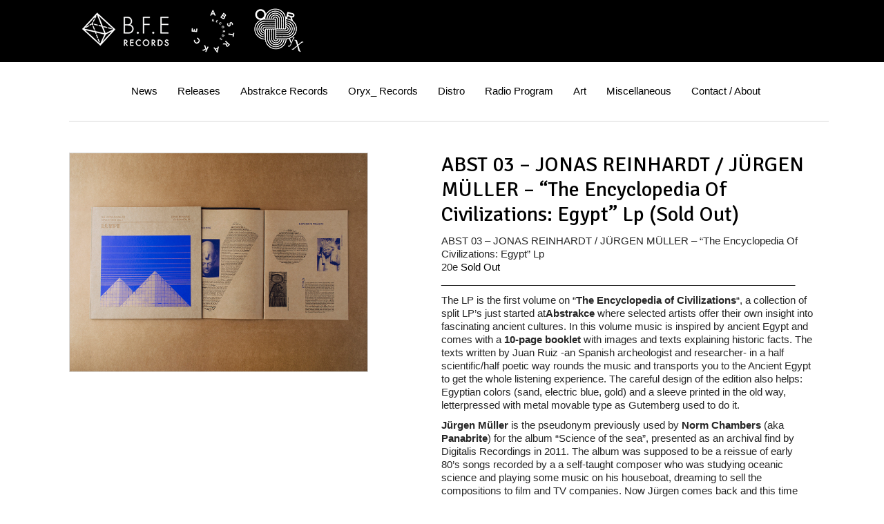

--- FILE ---
content_type: text/html; charset=UTF-8
request_url: http://bferecords.com/abst-03-jonas-reinhardt-jurgen-muller-the-encyclopedia-of-civilizations-egypt-lp/
body_size: 23528
content:
<!DOCTYPE html>
<html lang="es">
	<head>
		<link href='http://fonts.googleapis.com/css?family=Signika+Negative:400,300,600,700' rel='stylesheet' type='text/css'>
		<meta http-equiv="Content-Type" content="text/html; charset=UTF-8" />
		<title>ABST 03 &#8211; JONAS REINHARDT / JÜRGEN MÜLLER &#8211; &#8220;The Encyclopedia Of Civilizations: Egypt&#8221; Lp (Sold Out) | B.F.E Records</title>
		<meta http-equiv="Content-language" content="es" />
		<link rel="profile" href="http://gmpg.org/xfn/11" />
		<link rel="shortcut icon" href="http://bferecords.com/wp-content/themes/sight/images/favico.ico" type="image/x-icon" />
		<link rel='dns-prefetch' href='//fonts.googleapis.com' />
<link rel='dns-prefetch' href='//s.w.org' />
<link rel="alternate" type="application/rss+xml" title="B.F.E Records &raquo; Feed" href="http://bferecords.com/feed/"/>
		<script type="text/javascript">
			window._wpemojiSettings = {"baseUrl":"https:\/\/s.w.org\/images\/core\/emoji\/11.2.0\/72x72\/","ext":".png","svgUrl":"https:\/\/s.w.org\/images\/core\/emoji\/11.2.0\/svg\/","svgExt":".svg","source":{"concatemoji":"http:\/\/bferecords.com\/wp-includes\/js\/wp-emoji-release.min.js?ver=5.1.19"}};
			!function(e,a,t){var n,r,o,i=a.createElement("canvas"),p=i.getContext&&i.getContext("2d");function s(e,t){var a=String.fromCharCode;p.clearRect(0,0,i.width,i.height),p.fillText(a.apply(this,e),0,0);e=i.toDataURL();return p.clearRect(0,0,i.width,i.height),p.fillText(a.apply(this,t),0,0),e===i.toDataURL()}function c(e){var t=a.createElement("script");t.src=e,t.defer=t.type="text/javascript",a.getElementsByTagName("head")[0].appendChild(t)}for(o=Array("flag","emoji"),t.supports={everything:!0,everythingExceptFlag:!0},r=0;r<o.length;r++)t.supports[o[r]]=function(e){if(!p||!p.fillText)return!1;switch(p.textBaseline="top",p.font="600 32px Arial",e){case"flag":return s([55356,56826,55356,56819],[55356,56826,8203,55356,56819])?!1:!s([55356,57332,56128,56423,56128,56418,56128,56421,56128,56430,56128,56423,56128,56447],[55356,57332,8203,56128,56423,8203,56128,56418,8203,56128,56421,8203,56128,56430,8203,56128,56423,8203,56128,56447]);case"emoji":return!s([55358,56760,9792,65039],[55358,56760,8203,9792,65039])}return!1}(o[r]),t.supports.everything=t.supports.everything&&t.supports[o[r]],"flag"!==o[r]&&(t.supports.everythingExceptFlag=t.supports.everythingExceptFlag&&t.supports[o[r]]);t.supports.everythingExceptFlag=t.supports.everythingExceptFlag&&!t.supports.flag,t.DOMReady=!1,t.readyCallback=function(){t.DOMReady=!0},t.supports.everything||(n=function(){t.readyCallback()},a.addEventListener?(a.addEventListener("DOMContentLoaded",n,!1),e.addEventListener("load",n,!1)):(e.attachEvent("onload",n),a.attachEvent("onreadystatechange",function(){"complete"===a.readyState&&t.readyCallback()})),(n=t.source||{}).concatemoji?c(n.concatemoji):n.wpemoji&&n.twemoji&&(c(n.twemoji),c(n.wpemoji)))}(window,document,window._wpemojiSettings);
		</script>
		<style type="text/css">
img.wp-smiley,
img.emoji {
	display: inline !important;
	border: none !important;
	box-shadow: none !important;
	height: 1em !important;
	width: 1em !important;
	margin: 0 .07em !important;
	vertical-align: -0.1em !important;
	background: none !important;
	padding: 0 !important;
}
</style>
	<link rel='stylesheet' id='wp-block-library-css'  href='http://bferecords.com/wp-includes/css/dist/block-library/style.min.css?ver=5.1.19' type='text/css' media='all' />
<link rel='stylesheet' id='googlefonts-css'  href='http://fonts.googleapis.com/css?family=Signika:400,600&subset=latin' type='text/css' media='all' />
<link rel='stylesheet' id='sight-style-css'  href='http://bferecords.com/wp-content/themes/sight/style.css?ver=5.1.19' type='text/css' media='all' />
<!--[if IE]>
<link rel='stylesheet' id='sight-ie-css'  href='http://bferecords.com/wp-content/themes/sight/ie.css?ver=20131217' type='text/css' media='all' />
<![endif]-->
<script type='text/javascript' src='http://bferecords.com/wp-includes/js/jquery/jquery.js?ver=1.12.4'></script>
<script type='text/javascript' src='http://bferecords.com/wp-includes/js/jquery/jquery-migrate.min.js?ver=1.4.1'></script>
<script type='text/javascript' src='http://bferecords.com/wp-content/themes/sight/js/jquery.cycle.all.min.js?ver=20131219'></script>
<script type='text/javascript' src='http://bferecords.com/wp-content/themes/sight/js/jquery.cookie.js?ver=20131219'></script>
<link rel='https://api.w.org/' href='http://bferecords.com/wp-json/' />
<link rel="EditURI" type="application/rsd+xml" title="RSD" href="http://bferecords.com/xmlrpc.php?rsd" />
<link rel="wlwmanifest" type="application/wlwmanifest+xml" href="http://bferecords.com/wp-includes/wlwmanifest.xml" /> 
<link rel='prev' title='B.F.E.40 &#8211; GLORIOUS DIN &#8220;Leading Stolen Horses&#8221; Lp (Sold Out)' href='http://bferecords.com/b-f-e-40-glorious-din-leading-stolen-horses-lp-pre-order/' />
<link rel='next' title='Abst 03 &#8211; JONAS REINHARDT / JÜRGEN MÜLLER &#8211; &#8220;The Encyclopedia Of Civilizations: Egypt&#8221; Lp OUT NOW!' href='http://bferecords.com/abst-03-jonas-reinhardt-jurgen-muller-the-encyclopedia-of-civilizations-egypt-lp-out-now/' />
<meta name="generator" content="WordPress 5.1.19" />
<link rel="canonical" href="http://bferecords.com/abst-03-jonas-reinhardt-jurgen-muller-the-encyclopedia-of-civilizations-egypt-lp/" />
<link rel='shortlink' href='http://bferecords.com/?p=1401' />
<link rel="alternate" type="application/json+oembed" href="http://bferecords.com/wp-json/oembed/1.0/embed?url=http%3A%2F%2Fbferecords.com%2Fabst-03-jonas-reinhardt-jurgen-muller-the-encyclopedia-of-civilizations-egypt-lp%2F" />
<link rel="alternate" type="text/xml+oembed" href="http://bferecords.com/wp-json/oembed/1.0/embed?url=http%3A%2F%2Fbferecords.com%2Fabst-03-jonas-reinhardt-jurgen-muller-the-encyclopedia-of-civilizations-egypt-lp%2F&#038;format=xml" />
<style type='text/css' media='screen'>
	h1{ font-family:"Signika", arial, sans-serif;}
	h2{ font-family:"Signika", arial, sans-serif;}
</style>
<!-- fonts delivered by Wordpress Google Fonts, a plugin by Adrian3.com -->			</head>
	<body class="post-template-default single single-post postid-1401 single-format-standard"style="background-color: white;">
		<div class="header clear">
			<div class="cabecera">
				<div class="logo">
				<a href="http://bferecords.com"><img src="http://bferecords.com/wp-content/uploads/2022/01/bfe-abstrakce-oryx3.png" alt="B.F.E Records"/></a>
				</div>
				
			</div>
		</div>
			<div class="cabecera">
				<div class="nav"><ul id="dd" class="dd"><li id="menu-item-137" class="menu-item menu-item-type-post_type menu-item-object-page menu-item-137"><a href="http://bferecords.com/news/">News</a></li>
<li id="menu-item-57" class="menu-item menu-item-type-taxonomy menu-item-object-category menu-item-57"><a href="http://bferecords.com/category/releases/">Releases</a></li>
<li id="menu-item-1148" class="menu-item menu-item-type-taxonomy menu-item-object-category current-post-ancestor current-menu-parent current-post-parent menu-item-1148"><a href="http://bferecords.com/category/abstrakce-records/">Abstrakce Records</a></li>
<li id="menu-item-827" class="menu-item menu-item-type-taxonomy menu-item-object-category menu-item-827"><a href="http://bferecords.com/category/cintas-chromo/">Oryx_ Records</a></li>
<li id="menu-item-2545" class="menu-item menu-item-type-post_type menu-item-object-page menu-item-2545"><a href="http://bferecords.com/distro/">Distro</a></li>
<li id="menu-item-2310" class="menu-item menu-item-type-taxonomy menu-item-object-category menu-item-2310"><a href="http://bferecords.com/category/radio-program/">Radio Program</a></li>
<li id="menu-item-1869" class="menu-item menu-item-type-taxonomy menu-item-object-category menu-item-1869"><a href="http://bferecords.com/category/art/">Art</a></li>
<li id="menu-item-987" class="menu-item menu-item-type-taxonomy menu-item-object-category menu-item-987"><a href="http://bferecords.com/category/miscellaneous/">Miscellaneous</a></li>
<li id="menu-item-186" class="menu-item menu-item-type-post_type menu-item-object-page menu-item-186"><a href="http://bferecords.com/contacto/">Contact / About</a></li>
</ul></div>			</div>	

								
		

		<div class="wrapper">
			<!-- Container -->
			<div id="container" class="clear">
				<!-- Content -->
				<div id="content">

			
	

		<div class="entry">
			<div class="single clear post-1401 post type-post status-publish format-standard has-post-thumbnail hentry category-abstrakce-records" id="post_1401">
				
				<div class="izquierda">
				
				<img width="1150" height="844" src="http://bferecords.com/wp-content/uploads/2017/04/1_libreto.jpg" class="attachment- size- wp-post-image" alt="" srcset="http://bferecords.com/wp-content/uploads/2017/04/1_libreto.jpg 1150w, http://bferecords.com/wp-content/uploads/2017/04/1_libreto-300x220.jpg 300w, http://bferecords.com/wp-content/uploads/2017/04/1_libreto-768x564.jpg 768w, http://bferecords.com/wp-content/uploads/2017/04/1_libreto-785x576.jpg 785w" sizes="(max-width: 1150px) 100vw, 1150px" />				</div> 
					
				<div class="post-content">
					<h1>ABST 03 &#8211; JONAS REINHARDT / JÜRGEN MÜLLER &#8211; &#8220;The Encyclopedia Of Civilizations: Egypt&#8221; Lp (Sold Out)</h1>
					<p>ABST 03 &#8211; JONAS REINHARDT / JÜRGEN MÜLLER &#8211; &#8220;The Encyclopedia Of Civilizations: Egypt&#8221; Lp<br />
20e <span style="color: #000000;">Sold Out</span><br />
________________________________________________________________</p>
<p>The LP is the first volume on &#8220;<strong>The Encyclopedia of Civilizations</strong>&#8220;, a collection of split LP&#8217;s just started at<strong>Abstrakce</strong> where selected artists offer their own insight into fascinating ancient cultures. In this volume music is inspired by ancient Egypt and comes with a <strong>10-page booklet </strong>with images and texts explaining historic facts. The texts written by Juan Ruiz -an Spanish archeologist and researcher- in a half scientific/half poetic way rounds the music and transports you to the Ancient Egypt to get the whole listening experience. The careful design of the edition also helps: Egyptian colors (sand, electric blue, gold) and a sleeve printed in the old way, letterpressed with metal movable type as Gutemberg used to do it.</p>
<p><strong>Jürgen Müller</strong> is the pseudonym previously used by <strong>Norm Chambers</strong> (aka <strong>Panabrite</strong>) for the album &#8220;Science of the sea&#8221;, presented as an archival find by Digitalis Recordings in 2011. The album was supposed to be a reissue of early 80&#8217;s songs recorded by a a self-taught composer who was studying oceanic science and playing some music on his houseboat, dreaming to sell the compositions to film and TV companies. Now Jürgen comes back and this time there&#8217;s no romantic misterious story to tell, just some <strong>astonishing modular ambient songs</strong> influenced by <strong>library music, kosmische, minimalism or new age</strong>. Songs that refer to artists such as Mort Garson or contemporaries as M. Geddes Gengras or Jonathan Fitoussi.</p>
<p><strong>Jonas Reinhardt</strong> is a Brooklyn based musician with releases in labels such as Not Not Fun, Kranky, The great pop supplement, Further or VCO records. His side is also influenced by <strong>kosmische</strong> but in a different code, more <strong>trippy</strong> and <strong>psychedelic</strong>. Deeper and darker atmospheres that remind to musicians such as Klaus Schulze, Steve Hauschildt or synthetist Steve Moore. Songs full of synth arpeggios and reverbered sound waves that create <strong>Egyptian dream visions.</strong></p>
<p>&nbsp;</p>
<p><b>&#8220;JONAS RHEINHARDT/JURGEN MULLER <i>The Encyclopedia of Civilizations Vol.1: Egypt</i> LP (Abstrakce Records, Spain, 2017)</b></p>
<p>Although the idea of a split album still perhaps appears slightly awkward, as a means of promoting work by new or relatively obscure artists it can be contended their function is more than justified. This particular release takes matters further by being dedicated to ancient Egypt and selecting two artists to use this as a starting point to their own ideas, complementing a 10pp booklet also included with photos and notes by Spanish archeologist Juan Ruiz. A worthwhile concept whereby one can hopefully expand their knowledge whilst listening.</p>
<p>Given a side each, and both utilising them to proffer four respective pieces, these two electronic artists forge an agreeable union, too. Jonas Reinhardt, the artistic pseudonym of this Brooklyn-based composer whose work has previously found a home on Kranky amongst others, reimagines those worlds once courted by Klaus Schulze. Throughout the course of profuse, undulating shimmers, kosmische gestures, gentle chord sequences and murmuring tones, it’s easy to envisage the documentary on Egyptology this could soundtrack. By contrast, Jurgen Muller, the alias of Seattle’s Norm Chambers of Panabrite, glides into gentler realms afforded by clusters of keys, loops and a sense of space not far removed from certain early 1970s minimalists most of us already know and cherish.</p>
<p>Altogether, a highly accomplished melding of minds compounded further by the type of packaging Independent Project Records made their name with. Quite startling. <b>(Richard Johnson &#8211; Adverse effect magazine)&#8221;</b></p>
<p><strong> </strong></p>
<p><iframe style="border: 0; width: 500px; height: 120px;" src="https://bandcamp.com/EmbeddedPlayer/album=2347863816/size=large/bgcol=333333/linkcol=ffffff/tracklist=false/artwork=small/transparent=true/" width="300" height="150" seamless=""><a href="http://abstrakce.bandcamp.com/album/abst-03-jonas-reinhardt-j-rgen-m-ller-the-encyclopedia-of-civilizations-vol-1-egypt-lp">Abst 03 &#8211; JONAS REINHARDT / JÜRGEN MÜLLER &#8220;The Encyclopedia of Civilizations vol. 1: Egypt&#8221; Lp by Abstrakce Records</a></iframe><a href="https://www.discogs.com/sell/item/467867546" target="_blank">https://www.discogs.com/sell/item/467867546</a></p>
<p><a href="http://bferecords.com/wp-content/uploads/2017/04/1_detalle.jpg"><img class="alignnone size-full wp-image-1407" src="http://bferecords.com/wp-content/uploads/2017/04/1_detalle.jpg" alt="1_detalle" width="1150" height="844" srcset="http://bferecords.com/wp-content/uploads/2017/04/1_detalle.jpg 1150w, http://bferecords.com/wp-content/uploads/2017/04/1_detalle-300x220.jpg 300w, http://bferecords.com/wp-content/uploads/2017/04/1_detalle-768x564.jpg 768w, http://bferecords.com/wp-content/uploads/2017/04/1_detalle-785x576.jpg 785w" sizes="(max-width: 1150px) 100vw, 1150px" /></a> <a href="http://bferecords.com/wp-content/uploads/2017/04/1_libreto.jpg"><img class="alignnone size-full wp-image-1408" src="http://bferecords.com/wp-content/uploads/2017/04/1_libreto.jpg" alt="1_libreto" width="1150" height="844" srcset="http://bferecords.com/wp-content/uploads/2017/04/1_libreto.jpg 1150w, http://bferecords.com/wp-content/uploads/2017/04/1_libreto-300x220.jpg 300w, http://bferecords.com/wp-content/uploads/2017/04/1_libreto-768x564.jpg 768w, http://bferecords.com/wp-content/uploads/2017/04/1_libreto-785x576.jpg 785w" sizes="(max-width: 1150px) 100vw, 1150px" /></a> <a href="http://bferecords.com/wp-content/uploads/2017/04/2_detalle.jpg"><img class="alignnone size-full wp-image-1409" src="http://bferecords.com/wp-content/uploads/2017/04/2_detalle.jpg" alt="2_detalle" width="1150" height="844" srcset="http://bferecords.com/wp-content/uploads/2017/04/2_detalle.jpg 1150w, http://bferecords.com/wp-content/uploads/2017/04/2_detalle-300x220.jpg 300w, http://bferecords.com/wp-content/uploads/2017/04/2_detalle-768x564.jpg 768w, http://bferecords.com/wp-content/uploads/2017/04/2_detalle-785x576.jpg 785w" sizes="(max-width: 1150px) 100vw, 1150px" /></a> <a href="http://bferecords.com/wp-content/uploads/2017/04/4_detalle.jpg"><img class="alignnone size-full wp-image-1410" src="http://bferecords.com/wp-content/uploads/2017/04/4_detalle.jpg" alt="4_detalle" width="1150" height="844" srcset="http://bferecords.com/wp-content/uploads/2017/04/4_detalle.jpg 1150w, http://bferecords.com/wp-content/uploads/2017/04/4_detalle-300x220.jpg 300w, http://bferecords.com/wp-content/uploads/2017/04/4_detalle-768x564.jpg 768w, http://bferecords.com/wp-content/uploads/2017/04/4_detalle-785x576.jpg 785w" sizes="(max-width: 1150px) 100vw, 1150px" /></a> <a href="http://bferecords.com/wp-content/uploads/2017/04/contraportada_Egypt.jpg"><img class="alignnone size-full wp-image-1411" src="http://bferecords.com/wp-content/uploads/2017/04/contraportada_Egypt.jpg" alt="contraportada_Egypt" width="727" height="723" srcset="http://bferecords.com/wp-content/uploads/2017/04/contraportada_Egypt.jpg 727w, http://bferecords.com/wp-content/uploads/2017/04/contraportada_Egypt-300x298.jpg 300w, http://bferecords.com/wp-content/uploads/2017/04/contraportada_Egypt-50x50.jpg 50w" sizes="(max-width: 727px) 100vw, 727px" /></a> <a href="http://bferecords.com/wp-content/uploads/2017/04/portadaygalleta.jpg"><img class="alignnone size-full wp-image-1412" src="http://bferecords.com/wp-content/uploads/2017/04/portadaygalleta.jpg" alt="portadaygalleta" width="1150" height="844" srcset="http://bferecords.com/wp-content/uploads/2017/04/portadaygalleta.jpg 1150w, http://bferecords.com/wp-content/uploads/2017/04/portadaygalleta-300x220.jpg 300w, http://bferecords.com/wp-content/uploads/2017/04/portadaygalleta-768x564.jpg 768w, http://bferecords.com/wp-content/uploads/2017/04/portadaygalleta-785x576.jpg 785w" sizes="(max-width: 1150px) 100vw, 1150px" /></a></p>
<p><span style="border-radius: 2px; text-indent: 20px; width: auto; padding: 0px 4px 0px 0px; text-align: center; font: bold 11px/20px 'Helvetica Neue',Helvetica,sans-serif; color: #ffffff; background: #bd081c no-repeat scroll 3px 50% / 14px 14px; position: absolute; opacity: 1; z-index: 8675309; display: none; cursor: pointer;">Guardar</span></p>
				</div>

				
				<div class="post-footer"></div>
							</div>
			<div class="post-navigation clear">
															<a class="post-prev" href="http://bferecords.com/b-f-e-40-glorious-din-leading-stolen-horses-lp-pre-order/"><em>Previous post</em><span>B.F.E.40 - GLORIOUS DIN "Leading Stolen Horses" Lp (Sold Out)</span></a>
																<a class="post-next" href="http://bferecords.com/abst-03-jonas-reinhardt-jurgen-muller-the-encyclopedia-of-civilizations-egypt-lp-out-now/"><em>Next post</em><span>Abst 03 - JONAS REINHARDT / JÜRGEN MÜLLER - "The Encyclopedia Of Civilizations: Egypt" Lp OUT NOW!</span></a>
									<div class="line"></div>
			</div>
		</div>

			
<!-- #comments -->

			</div>
			<!-- /Content -->

			
			</div>
			<!-- /Container -->

			<div class="footer">

			<div class="footer_1">
            			<div id="recent-posts-5">		<h2>Latests News</h2>		<ul>
											<li>
					<a href="http://bferecords.com/oryx_04-iku-sakan-human-wave-music-vol-2-cs-out-now/">Oryx_04 – IKU SAKAN “Human Wave Music Vol.2” CS Out Now!</a>
									</li>
											<li>
					<a href="http://bferecords.com/oryx_04-iku-sakan-human-wave-music-vol-2-cs/">Oryx_04 – IKU SAKAN “Human Wave Music Vol.2” CS</a>
									</li>
											<li>
					<a href="http://bferecords.com/abst-045-cloud-management-invisible-salad-cs/">ABST 045 &#8211; CLOUD MANAGEMENT &#8220;Invisible Salad&#8221; CS</a>
									</li>
											<li>
					<a href="http://bferecords.com/abst-044-hari-sima-el-flujo-de-la-permanencia-cs/">ABST 044 &#8211; HARI SIMA &#8220;El Flujo De La Permanencia&#8221; CS</a>
									</li>
					</ul>
		</div>        	</div>

        	<div class="footer_2">
            	<div id="text-3"><h2>Mailing List</h2>			<div class="textwidget"></div>
		</div><div id="sml_subscribe_widget"><h2></h2><div class="textwidget"><form class="sml_subscribe" method="post"><input class="sml_hiddenfield" name="sml_subscribe" type="hidden" value="1"><p class="sml_email"><label class="sml_emaillabel" for="sml_email"></label><input class="sml_emailinput" name="sml_email" placeholder="" type="text" value=""></p></form></div></div>        	</div>

        	<div class="footer_3">
            	<div id="getconnected-2"><h2>Social Links</h2>
		<!-- Twitter -->
				<!-- /Twitter -->

		<!-- Facebook -->
				<!-- /Facebook -->

		<!-- Flickr -->
				<!-- /Flickr -->

		<!-- Behance -->
				<!-- /Behance -->

		<!-- Delicious -->
				<!-- /Delicious -->

		<!-- Stumbleupon -->
				<!-- /Stumbleupon -->

		<!-- Tumblr -->
				<!-- /Tumblr -->

		<!-- Vimeo -->
				<!-- /Vimeo -->

		<!-- Youtube -->
				<!-- /Youtube -->

		</div><div id="lsi_widget-3"><ul class="lsi-social-icons icon-set-lsi_widget-3" style="text-align: left"><li class="lsi-social-facebook"><a class="" rel="nofollow noopener noreferrer" title="Facebook" aria-label="Facebook" href="https://www.facebook.com/bferecordlabel/?ref=ts&#038;fref=ts" target="_blank"><i class="lsicon lsicon-facebook"></i></a></li><li class="lsi-social-instagram"><a class="" rel="nofollow noopener noreferrer" title="Instagram" aria-label="Instagram" href="https://instagram.com/bferecords/" target="_blank"><i class="lsicon lsicon-instagram"></i></a></li><li class="lsi-social-itunes"><a class="" rel="nofollow noopener noreferrer" title="iTunes" aria-label="iTunes" href="http://bferecords.bandcamp.com/" target="_blank"><i class="lsicon lsicon-itunes"></i></a></li><li class="lsi-social-youtube"><a class="" rel="nofollow noopener noreferrer" title="YouTube" aria-label="YouTube" href="https://www.youtube.com/channel/UCXb8kg4nC6Ok-R_CWyNfKSg/videos" target="_blank"><i class="lsicon lsicon-youtube"></i></a></li></ul></div>        	</div>


        	<div class="footer_4">
            	<div id="search-6"><div class="search_form">
	<form method="get" id="searchform" action="http://bferecords.com">
		<fieldset>
			<input name="s" type="text" onfocus="if(this.value=='Search') this.value='';" onblur="if(this.value=='') this.value='Search';" value="Search" />
			<button type="submit"></button>
		</fieldset>
	</form>
</div>
</div>        	</div>

			
		</div>
		<!-- Page generated: 0,203 s, 58 queries -->
		<link rel='stylesheet' id='lsi-style-css'  href='http://bferecords.com/wp-content/plugins/lightweight-social-icons/css/style-min.css?ver=1.1' type='text/css' media='all' />
<style id='lsi-style-inline-css' type='text/css'>
.icon-set-lsi_widget-3 a,
			.icon-set-lsi_widget-3 a:visited,
			.icon-set-lsi_widget-3 a:focus {
				border-radius: 90px;
				background: #000000 !important;
				color: #FFFFFF !important;
				font-size: 10px !important;
			}

			.icon-set-lsi_widget-3 a:hover {
				background: #e80000 !important;
				color: #FFFFFF !important;
			}
</style>
<link rel='stylesheet' id='bxSlidercss-css'  href='http://bferecords.com/wp-content/plugins/slider-image/style/jquery.bxslider.css?ver=5.1.19' type='text/css' media='all' />
<script type='text/javascript' src='http://bferecords.com/wp-content/themes/sight/js/script.js?ver=20131219'></script>
<script type='text/javascript' src='http://bferecords.com/wp-includes/js/wp-embed.min.js?ver=5.1.19'></script>
<script type='text/javascript' src='http://bferecords.com/wp-content/plugins/slider-image/js/jquery.bxslider.js?ver=1.0.0'></script>
<script type='text/javascript' src='http://bferecords.com/wp-content/plugins/slider-image/js/bxslider.setup.js?ver=1.0.0'></script>

			</body>
</html>


--- FILE ---
content_type: text/css
request_url: http://bferecords.com/wp-content/themes/sight/style.css?ver=5.1.19
body_size: 23029
content:
/*
Theme Name: Sight
Theme URI: http://wpshower.com/themes/sight/
Author URI: http://www.wpshower.com
Description: Sight is a powerful Wordpress theme, best suited for Magazines and Blogs. The theme was designed in modern minimalistic style with Golden Grid usage.
Author: WPSHOWER
Version: 1.1
License: GNU General Public License v2 or later
License URI: http://www.gnu.org/licenses/gpl-2.0.html
Tags: dark, two-columns, fixed-layout, custom-menu, featured-images, rtl-language-support, translation-ready
Copyright: (c) 2010 WPSHOWER
*/

/*** Reset ***/

.izquierda{
	width: 49%;
	float: left;
}


.izquierda img{
	width: 80%;
height: 80%;
border: 1px solid #d9d9d9;
}

.footer_1, .footer_2, .footer_3{
	width: 24%;
	float: left;
font-size: 1.5em;
margin-right: 2em;

}

.footer_4{
	width: 19%;
	float: right;
font-size: 1.5em;}

.footer_1 h2, .footer_2 h2, .footer_3 h2, .footer_4 h2{
font-size: 1em;
font-family: arial;
padding-bottom: 1em;
}

.footer_1 ul li{
    font-size: 0.8em;
    line-height: 1.5em;
}


html,body,div,span,applet,object,iframe,h1,h2,h3,h4,h5,h6,p,blockquote,pre,a,abbr,acronym,address,big,cite,code,del,dfn,em,font,img,ins,kbd,q,s,samp,small,strike,strong,sub,sup,tt,var,b,u,i,center,dl,dt,dd,ol,ul,li,fieldset,form,label,legend,table,caption,tbody,tfoot,thead,tr,th,td{margin:0;padding:0;border:0;outline:0;font-size:100%;vertical-align:baseline;background:transparent;}
body{line-height:1;text-align:left;}
ol,ul{list-style:none;}
blockquote,q{quotes:none;}
blockquote:before,blockquote:after,q:before,q:after{content:'';content:none;}
:focus {outline:0;}
ins{text-decoration:none;}
del{text-decoration:line-through;}
table{border-collapse:collapse;border-spacing:0;}

/*** Main ***/

body {font: 62.5% Arial, times; padding: 0px 0; background: white;}
.clear:after {content: "."; display: block; height: 0; clear: both; visibility: hidden;}
.left {float: left;}
.right {float: right;}

.cabecera{
	margin: auto;
text-align: center;
width: 1080px;
}
.list{
	width: 70%;
	float: left;
}

.wrapper {width: 1080px; background: #fff; margin: 0 auto;}
#container {padding: 0px 0 45px;}

/*** Header ***/

.header {
	height: 90px; 
	overflow: hidden; 
	background-color: black; 
	width: 100%;
	}

.logo {
overflow: hidden;
float: left;
padding-top: 0em;
width: 352px;
height: 90px;}
.logo img {width: 352px; height: 90px;float: left; overflow: hidden;}

.site-description {width: 600px; height: 111px; padding: 35px 30px 0; float: left; overflow: hidden;}
.site-description .textwidget {font-size: 11px; color: #656363; line-height: 1.3;}

.menu {width: 100px; padding-right: 30px; float: right;}
.menu ul {margin-top: 35px;}
.menu li {font-size: 11px; text-transform: none; margin: 6px 0;}
.menu a {color: #000; text-decoration: none;}
.menu a:hover {text-decoration: underline;}

.search_form {}
.search_form fieldset {width: 145px; height: 31px; background: white;}
.search_form input {
padding: 0.5em;
color: #000;
background: #EAEAEA none repeat scroll 0% 0%;
width: 131%;
border: medium none;
vertical-align: middle;
font-size: 1em;
}
.search_form button {
 display: none;}

/*** Navigation ***/

.nav {
border-top: 0px;
width: 100%;
text-align: center;
margin: auto;
padding-bottom: 15px;
padding-top: 15px;
padding-left: 75px;
}
.dd {height: 55px;}
.dd li {float: left; display: block; border-left: 1px solid white; text-align: center; font-size: 15px;}
.dd li a {color: #000; text-decoration: none; display: block; padding-top: 18px; margin: 0 14px; white-space: nowrap;}
.dd li a:hover {color: #EA1F2E;}
.dd li ul {position: absolute; padding: 8px 0 10px; visibility: hidden; background: #000; z-index: 100;}
.dd li ul li {float: none; border: none; font-size: 11px; text-align: left; margin: 5px 0; padding: 0 8px;}
.dd li ul li a {color: #fff; display: inline; margin: 0 !important; white-space: normal; padding-top: 0;}
.dd li.dd_hover {background: #000;}
a.dd_hover:hover {text-decoration: none !important;}
.submenu a:hover {text-decoration: underline;}
.dd li.parent a {margin: 0 8px; padding-right: 12px; background: url("images/dd.png") 100% 24px no-repeat;}
.dd li.parent a.dd_hover {color: #fff; background: url("images/dd_hover.png") 100% 24px no-repeat; margin: 0 8px; padding-right: 12px; border-bottom: 1px solid #fff; padding-bottom: 10px;}

/*** Slideshow ***/

#slideshow, .slideshow {height: 440px; width: 1080px; overflow: hidden; position: relative; padding-top: 30px}
.slide {height: 440px; width: 1080px; background: #ffea97;}
.slide img {display: block; float: left; width: 1080px; height: 440px; position: relative; top: -20px; left: -30px;}
.slide .post {padding: 20px 30px 0;}
.slide .post-category {font-size: 11px; color: #d9d9d9; text-transform: none; margin-bottom: 5px;}
.slide .post a {color: #000;}
.slide .post .post-category a {text-decoration: none;}
.slide .post .post-category a:hover {text-decoration: underline;}
.slide .post h2 {margin-bottom: 5px;}
.slide .post h2, .slide .post h2 a {color: #000; font-size: 24px; font-weight: normal; text-decoration: none;}
.slide .post h2 a:hover {text-decoration: underline;}
.slide .post .post-meta {font-size: 11px; font-style: italic; color: #656363; margin-bottom: 20px;}
.slide .post .post-meta span, .slide .post .post-meta a {color: #000; text-decoration: none; font-family: Arial, sans-serif; font-style: normal;}
.slide .post .post-meta a:hover {text-decoration: underline;}
.slide .post .post-author {text-transform: none;}
.slide .post-content p {margin-bottom: 15px;}
#larr, #rarr {display: block; width: 32px; height: 53px; position: absolute; top: 185px !important; opacity: 0.2; z-index: 99 !important;}
#larr {background: #000 url("images/larr.png") 8px 50% no-repeat; left: 0 !important;}
#rarr {background: #000 url("images/rarr.png") 11px 50% no-repeat; right: 0 !important;}
#larr:hover, #rarr:hover {opacity: 1;}

/*** Content ***/

.sticky {}
.bypostauthor {}
#content {
	width: 1100px;
	float: left; 
	border-top: 1px solid #d9d9d9;
}

.content-title {color: white; 
	 text-transform: none; position: relative;}
.content-title a {color: #000; text-decoration: none;}
.content-title a:hover {text-decoration: none;}
.content-title span {color: #d9d9d9;}
.content-title span a {color: #d9d9d9; text-decoration: none;}
.content-title span a:hover {color: #000; text-decoration: none;}
#mode {display: block; width: 37px; height: 14px; background: url("images/mode.png") 0 0 no-repeat; position: absolute; bottom: 14px; right: 0;}
.flip {background-position: 0 100% !important;}

.list .post {
padding: 2em 2em 3em 0px;
border-bottom: 1px solid #d9d9d9;}
.list .post .thumb img {
	float: left; 
	margin: 90 30px 30px 0;
	margin-right: 3em;
	width: 290px; 
	height: 290px; border: 1px solid #BCBBBC;}
.list .post a {color: #000;}
.list .post .post-category {font-size: 11px; color: #d9d9d9; text-transform: uppercase; margin-bottom: 11px;}
.list .post .post-category a {text-decoration: none;}
.list .post .post-category a:hover {text-decoration: none;}
.list .post h2 {margin-bottom: 8px;}
.list .post h2, .list .post h2 a {color: #000; font-size: 24px; font-weight: normal; text-decoration: none;}
.list .post h2 a:hover {text-decoration: none;}
.list .post .post-meta {font-size: 11px; font-style: italic; color: #aaa9a9; margin-bottom: 20px;}
.list .post .post-meta span, .list .post .post-meta a {color: #000; text-decoration: none; font-family: Helvetica, Arial, sans-serif; font-style: normal;}
.list .post .post-meta a:hover {text-decoration: none;}
.post-author {text-transform: uppercase;}

.grid a:hover {
    color: red;}
    {padding: 0px 0 0 0px;}
.grid .post {
float: left;
position: relative;
overflow: hidden;
cursor: pointer;
width: 23%;
padding-top: 5em;
height: 310px;
padding-right: 1.2em;
padding-top: 2em;
padding-left: 1em;
padding-bottom: 4em;
}

.grid .post .post-category, .grid .post .post-content, .grid .post .post-meta em {display: none;}
.grid .post h2, .grid .post .post-meta {display: block;}
.grid .post .thumb {width: 210px; height: 210px;  top: 0; left: 0; z-index: 1;}
.grid .post .thumb img {
	width: 100%; height: 255px; border: 1px solid #BCBBBC;}
.grid .post h2, .grid .post h2 a {color: #000; font-size: 16px; font-weight: normal; text-decoration: none;}
.grid .post h2 {
	margin-bottom: 5px;
	padding-top: 1em;
}
.grid .post a {text-decoration: none;}
.grid .post a:hover {text-decoration: none;}
.grid .post .post-meta {font-size: 10px; font-style: italic; color: #656363;}
.grid .post .post-meta span, .grid .post .post-meta a {color: #000; font-family: Helvetica, Arial, sans-serif; font-style: normal;}
.grid .post .post-meta .post-author {text-transform: none;}
.grid .post .comments_popup_link {position: absolute; bottom: 18px; right: 18px;}
.grid .post .post-edit-link {position: absolute; bottom: 18px; left: 18px;}

.rollover {opacity: 0; background: #ffea97; width: 210px; height: 210px; padding: 18px; margin: 0; position: absolute; top: 0; left: 0; cursor: pointer;}
.rollover-title {margin-bottom: 5px;}
.rollover-title, .rollover-title a {color: #000; font-size: 16px; font-weight: normal; text-decoration: none;}
.rollover-title a:hover {text-decoration: none;}
.rollover-content {color: #262626; font: 12px/1.5 Helvetica, Arial, sans-serif;}
.rollover-meta {font-size: 10px; font-style: italic; color: #656363;}
.rollover-meta span, .rollover-meta a {color: #000; text-decoration: none; font-family: Helvetica, Arial, sans-serif; font-style: normal;}
.rollover-author {text-transform: none;}
.rollover-meta a:hover {text-decoration: none;}

.pagination {padding: 20px 0 0 30px; color: #aaa9a9; font-size: 12px; clear: both; position: relative;}
.pagination a {color: #000; text-decoration: none;}
.pagination a:hover {text-decoration: underline;}
.pagination .nextpostslink {position: absolute; right: 0; top: 17px; line-height: 21px; text-transform: none; background: url("images/nextpostslink.png") 100% 0 no-repeat; padding-right: 36px;}
.pagination .previouspostslink {position: absolute; left: 30px; top: 17px; line-height: 21px; text-transform: none; background: url("images/previouspostslink.png") 0 0 no-repeat; padding-left: 36px;}
#pagination {padding: 20px 0 0 30px;}
#pagination .nextpostslink {color: #000; text-decoration: none; display: block; padding: 9px 0; text-align: center; font-size: 14px;}
#pagination .nextpostslink:hover {background-color: #FFEA97; text-decoration: none; border-radius: 5px; -moz-border-radius: 5px; -webkit-border-radius: 5px;}
#pagination .loading {background: url("images/loading.gif") 240px 9px no-repeat; color: #555;}
#pagination .loading:hover {background-color: transparent !important; cursor: default;}

.entry { padding-top: 3em;}
.entry .post { padding-bottom: 15px;}
.entry .post-meta {padding: 15px 0 15px 30px; border-bottom: 1px solid #d9d9d9; font-size: 11px; font-style: italic; color: #aaa9a9; position: relative;}
.entry .post-meta h1 {color: #333; font-size: 30px; font-weight: normal; font-style: normal; margin-bottom: 5px;}
.entry .post-meta span, .entry .post-meta a {color: #000; text-decoration: none; font-family: Helvetica, Arial, sans-serif; font-style: normal;}
.entry .post-meta a:hover {text-decoration: underline;}
.entry .post-comms {position: absolute; right: 0;}
.entry .post-content {
}
.entry .post-content a {color: #000;}
.entry .post-content a:hover {text-decoration: none;}
.entry .post-footer {padding-left: 30px; font-size: 12px; margin-bottom: 15px;}
.entry .post-footer a {color: #000; text-decoration: none;}
.entry .post-footer a:hover {text-decoration: underline;}
.page .post-category {display: none;}

.entry .post-content-news {
	margin-right: 3em;
width: 75%;
}

.entry .post-content-news p {
color: #262626;
font-size: 1.5em;
line-height: 1.3em;
padding-top: 1.8em;
}



.f, .t, .di, .su {width: 16px; height: 15px; position: absolute; bottom: 15px;}
.f {right: 63px; background: url("images/social.png") 0 0 no-repeat;}
.t {right: 42px; background: url("images/social.png") -16px 0 no-repeat;}
.di {right: 21px; background: url("images/social.png") -32px 0 no-repeat;}
.su {right: 0; background: url("images/social.png") -48px 0 no-repeat;}
.f:hover {background-position: 0 -15px;}
.t:hover {background-position: -16px -15px;}
.di:hover {background-position: -32px -15px;}
.su:hover {background-position: -48px -15px;}

.post-content {
	margin-bottom: 30px;}
.post-content h1, .post-content h2, .post-content h3, .post-content h4, .post-content h5 {color: #000; font-weight: normal; margin: 15px 0;}
.post-content h1 {font-size: 2em; line-height: 1.2em; margin: 0;}
.post-content h2 {font-size: 26px;}
.post-content h3 {font-size: 22px;}
.post-content h4 {font-size: 20px;}
.post-content h5 {font-size: 18px;}
.post-content {color: #262626; font-size: 1.5em;
line-height: 1.3em;
width: 49%;
float: left;
}

.post-content2 {
    color: #262626;
    font-size: 1.5em;
    line-height: 1.3em;
    margin: auto;
    text-align: center;
    width: 60%;
}

.post-content p {margin: 10px 0;}
.post-content ol {list-style: decimal; padding-left: 35px; margin: 15px 0;}
.post-content ul {list-style: disc; padding-left: 35px; margin: 15px 0;}
.post-content li {color: #262626; font: 12px/1.5 Arial, sans-serif; margin: 3px 0;}
.post-content blockquote {padding: 15px 0 10px 65px; background: url("images/bq.png") 20px 0 no-repeat;}
.post-content blockquote p {color: #8c8888; font: italic 16px Arial, sans-serif;}

.post-content .search_form {float: none; margin-top: 15px; width: auto;}
.post-content .search_form fieldset {width: 610px; height: 35px;}
.post-content .search_form input {width: 570px; font-size: 16px;}

.post-navigation {
	width: 1080px; 
	padding-top: 2em; 
	position: relative;
border-top: 1px solid #d9d9d9;}

.post-navigation-clear {
	width: 100%; 
	padding-top: 2em; 
	position: relative;}
.post-navigation a, .post-navigation-clear a {display: block; color: #000; font: 11px Arial, sans-serif; text-decoration: none; line-height: 1.5;}
.post-navigation a:hover, .post-navigation-clear a:hover {text-decoration: none;}
.post-navigation a em, .post-navigation-clear a em {display: block; color: #aaa9a9; font: italic 11px Arial, times;}
.post-navigation a:hover span, .post-navigation-clear a:hover span {text-decoration: underline;}
.post-prev {
	width: 42%; min-height: 40px; padding-left: 30px; float: left; text-align: left; background: url("images/post_prev.png") 0 50% no-repeat;}
.post-next {width: 50%; min-height: 40px; padding-right: 30px; float: right; text-align: right; background: url("images/post_next.png") 100% 50% no-repeat;}
.line {width: 1px; height: 100%; background: #d9d9d9; position: absolute; top: 0; right: 305px; display: none;}

/*** Images ***/

.post-content img {margin: 0 0 15px; height: auto; max-width: 610px;}
.post-content h6 {position: relative; left: -30px;}
.post-content .attachment img {max-width: 610px;}
.post-content .alignnone, .post-content img.alignnone {clear: both; display: block; margin-bottom: 15px;}
.post-content .alignleft, .post-content img.alignleft {display: inline; float: left; margin-right: 15px; margin-top: 4px;}
.post-content .alignright, .post-content img.alignright {display: inline; float: right; margin-left: 15px; margin-top: 4px;}
.post-content .aligncenter, .post-content img.aligncenter {clear: both; display: block; margin-left: auto; margin-right: auto;}
.post-content img.alignleft, .post-content img.alignright, .post-content img.aligncenter {margin-bottom: 15px;}
.post-content .wp-caption {background: #f1f1f1; line-height: 18px; margin-bottom: 20px; padding: 4px; text-align: center;}
.post-content .wp-caption img {margin: 5px 5px 0;}
.post-content .wp-caption p.wp-caption-text {color: #888; font-size: 12px; margin: 5px;}
.post-content .wp-smiley {margin: 0;}
.post-content .gallery {margin: 0 auto 18px;}
.post-content .gallery .gallery-item {float: left; margin-top: 0; text-align: center; width: 210px;}
.post-content .gallery .gallery-item img {max-width: 210px; border: none !important; margin-bottom: 0;}
.post-content .gallery .gallery-caption {color: #888; font-size: 12px; margin: 0 0 12px;}
.post-content .gallery dl {margin: 0;}
.post-content .gallery br+br {display: none;}
.post-content .attachment img {display: block; margin: 0 auto;}

/*** Comments ***/

.comments h3 {font-size: 18px; font-weight: normal; color: #000; padding: 15px 0 10px 30px; border-bottom: 1px solid #d9d9d9;}
.comments a {color: #000;}
#comments {margin-bottom: 30px;}
.comment {padding: 15px 0 15px 30px; border-bottom: 1px dotted #d9d9d9;}
.comment td {vertical-align: top;}
.comment-meta {position: relative; min-height: 70px; font-size: 11px; margin-right: 30px;}
.avatar {display: block; margin-right: 10px;}
.comment-author {color: #aaa9a9;}
.comment-author span {color: #000;}
.comment-author a, .comment-author span {text-decoration: none; text-transform: none; font-family: Arial, sans-serif; font-style: normal;}
.comment-author a:hover {text-decoration: underline;}
.comment-author, .comment-date {white-space: nowrap;}
.comment-reply-link {position: absolute; bottom: 1px; text-decoration: none;}
.comment-reply-link:hover {text-decoration: underline;}
.comment-text p {color: #4b4b4b; ; font: 12px Arial, sans-serif; margin-bottom: 15px;}
.children {margin-left: 80px;}
.children .children {margin-left: 50px;}
.children .comment {padding-left: 0;}

#respond p, .nopassword {margin: 10px 0; font: 11px Arial, sans-serif;}
.nopassword {padding-left: 30px;}
#respond p a {text-decoration: none;}
#respond p a:hover {text-decoration: underline;}
#commentform {position:relative; margin: 30px 0 0 30px; padding-top: 155px;}
#respond .comment_message {margin: 10px 0 25px;}
#respond .commform-author, #respond .commform-email, #respond .commform-url {float: left; width: 33.333333333%; margin-bottom: 15px;}
#respond .commform-author p, #respond .commform-email p, #respond .commform-url p {font: bold 11px Arial, sans-serif; color: #333; margin-bottom: 5px;}
#respond .commform-author p span, #respond .commform-email p span, #respond .commform-url p span {color: #aaa9a9; font: italic 11px Arial, times;}
#respond .commform-textarea {position: absolute; top: 0; left: 0; width: 100%;}
#respond .commform-textarea > div {border: 1px solid #d9d9d9; padding: 10px;}
#respond p.form-submit {margin-bottom: 0;}
#respond p.form-submit #submit {float:none;}
#comment {width: 100%; height: 120px; padding: 0; margin: 0; border: none; border-color: #fff; overflow: auto;}
.commform-author div {margin-right: 15px; border: 1px solid #d9d9d9; padding: 5px;}
.commform-email div {border: 1px solid #d9d9d9; padding: 5px;}
.commform-url p {margin-left: 15px !important;}
.commform-url div {margin-left: 15px; border: 1px solid #d9d9d9; padding: 5px;}
#author, #email, #url {width: 100%; margin: 0; padding: 0; border: none; font: 12px Helvetica, Arial, sans-serif; color: #333;}
#submit {float: left; border: none; background: #ccc; color: #fff; font: bold 12px Helvetica, Arial, sans-serif; cursor: pointer; padding: 5px 10px; border-radius: 3px; -moz-border-radius: 3px; -webkit-border-radius: 3px;}
#submit:hover {background: #000;}
p#cancel-comment-reply {float: right; line-height: 28px; margin: 0;}

/*** Sidebar ***/

.sidebar {
width: 275px;
padding: 4px 0px 0px 0px;
float: right;
margin-top: 2em;
}
.widget {margin-bottom: 35px;}
.widget-small {width: 130px;}
.widget h3, .widget-small h3 {color: #1f2122; font-size: 14px; font-weight: normal; text-transform: none; padding-bottom: 15px; margin-bottom: 20px; border-bottom: 1px solid #d9d9d9;}
.widget a, .widget-small a {color: #000; text-decoration: none;}
.widget a:hover, .widget-small a:hover {text-decoration: underline;}
.widget p, .textwidget {color: #262626; font: 12px/1.3 Helvetica, Arial, sans-serif;}
.widget p a, .textwidget a {text-decoration: underline;}
.widget p a:hover, .textwidget a:hover {text-decoration: none;}
.widget li, .widget-small li {font-size: 12px; color: #262626; margin-bottom: 3px;}

.widget_getconnected {margin-bottom: 20px;}
.widget_getconnected .widget-body div {width: 50%; float: left; min-height: 40px; padding-bottom: 16px;}
.widget_getconnected .widget-body div a {display: block; color: #24211f; font-size: 16px; padding-left: 25px;}
.widget_getconnected .widget-body div span {color: #838383; font: 11px Helvetica, Arial, sans-serif; padding-left: 25px;}
.getconnected_rss a {background: url("images/getconnected_rss.png") 0 2px no-repeat;}
.getconnected_twitter a {background: url("images/getconnected_twitter.png") 0 2px no-repeat;}
.getconnected_fb a {background: url("images/getconnected_fb.png") 0 2px no-repeat;}
.getconnected_flickr a {background: url("images/getconnected_flickr.png") 0 2px no-repeat;}
.getconnected_behance a {background: url("images/getconnected_behance.png") 0 2px no-repeat;}
.getconnected_delicious a {background: url("images/getconnected_delicious.png") 0 2px no-repeat;}
.getconnected_stumbleupon a {background: url("images/getconnected_stumbleupon.png") 0 2px no-repeat;}
.getconnected_tumblr a {background: url("images/getconnected_tumblr.png") 0 2px no-repeat;}
.getconnected_vimeo a {background: url("images/getconnected_vimeo.png") 0 2px no-repeat;}
.getconnected_youtube a {background: url("images/getconnected_youtube.png") 0 2px no-repeat;}

.rpthumb {display: block; padding-bottom: 15px; margin-top: 15px; border-bottom: 1px dotted #d9d9d9;}
.rpthumb img {width: 50px; width: 50px; margin-right: 15px; float: left;}
.rpthumb-title {display: block; font: 12px Arial, times; margin-bottom: 6px;}
.rpthumb-date {display: block; font-size: 11px; color: #aaa9a9;}
.rpthumb:hover {text-decoration: none !important;}
.rpthumb:hover .rpthumb-title {text-decoration: underline;}

.widget_tag_cloud a {margin: 0 2px;}
.widget_calendar table {width: 100%;}
.widget_calendar caption {font-size: 13px; padding-bottom: 10px; text-align: left;}
.widget_calendar th, .widget_calendar td {padding: 5px 0; font-size: 13px;}
.widget_calendar tbody a {text-decoration: underline;}
.widget_calendar tbody a:hover {text-decoration: none}

.sponsors .widget-body {text-align: center;}
.sponsors .widget-body img {margin-bottom: 20px;}

/*** Footer ***/

.footer {
	height: 160px; 
	border-top: 1px solid #d9d9d9; 
	padding-top:2em; 
	width: 1080px; 
	padding-bottom: 60px;
	margin: auto;
}
.footer p {font-family: Arial; font-size: 11px; color: #737373;}
.footer a {color: #000; text-decoration: none;}
.footer a:hover {color: #EA1F2E;}
p.copyright {float: left; color: #333;}
p.copyright span {color: #737373;}
.credits {float: right;}


    /* Custom, iPhone Retina */ 
    @media only screen and (min-width : 320px) {

        
    }

    /* Extra Small Devices, Phones */ 
    @media only screen and (min-width : 480px) {



    }

    /* Small Devices, Tablets */
    @media only screen and (min-width : 768px) {



    }

    /* Medium Devices, Desktops */
    @media only screen and (min-width : 992px) {

    }

    /* Large Devices, Wide Screens */
    @media only screen and (min-width : 1200px) {

    }





--- FILE ---
content_type: application/javascript
request_url: http://bferecords.com/wp-content/themes/sight/js/script.js?ver=20131219
body_size: 3665
content:
jQuery.noConflict();
(function($) {
	$(function() {
		/*** Dropdown menu ***/
		
		var timeout	= 200;
		var closetimer = 0;
		var ddmenuitem = 0;

		function dd_open() {
			dd_canceltimer();
			dd_close();
			var liwidth = $(this).width();
			ddmenuitem = $(this).find('ul').css({'visibility': 'visible', 'width': liwidth});
			ddmenuitem.prev().addClass('dd_hover').parent().addClass('dd_hover');
		}

		function dd_close() {
			if(ddmenuitem) ddmenuitem.css('visibility', 'hidden').prev().removeClass('dd_hover').parent().removeClass('dd_hover');
		}

		function dd_timer() {closetimer = window.setTimeout(dd_close, timeout);
		}

		function dd_canceltimer() {
			if (closetimer) {
				window.clearTimeout(closetimer);
				closetimer = null;
			}
		}
		document.onclick = dd_close;

		$('#dd > li').bind('mouseover', dd_open);
		$('#dd > li').bind('mouseout',  dd_timer);

		$('#larr, #rarr').hide();
		$('.slideshow').hover(
			function(){
				$('#larr, #rarr').show();
			}, function(){
				$('#larr, #rarr').hide();
			}
		);

		/*** View mode ***/

		if ( $.cookie('mode') == 'grid' ) {
			grid_update();
		} else if ( $.cookie('mode') == 'list' ) {
			list_update();
		}

		$('#mode').toggle(
			function(){
				if ( $.cookie('mode') == 'grid' ) {
					$.cookie('mode','list');
					list();
				} else {
					$.cookie('mode','grid');
					grid();
				}
			},
			function(){
				if ( $.cookie('mode') == 'list') {
					$.cookie('mode','grid');
					grid();
				} else {
					$.cookie('mode','list');
					list();
				}
			}
		);

		function grid(){
			$('#mode').addClass('flip');
			$('#loop')
				.fadeOut('fast', function(){
					grid_update();
					$(this).fadeIn('fast');
				})
			;
		}

		function list(){
			$('#mode').removeClass('flip');
			$('#loop')
				.fadeOut('fast', function(){
					list_update();
					$(this).fadeIn('fast');
				})
			;
		}

		function grid_update(){
			$('#loop').addClass('grid').removeClass('list');
			$('#loop').find('.thumb img').attr({'width': '190', 'height': '190'});
			$('#loop').find('.post')
				.mouseenter(function(){
					$(this)
						.css('background-color','#FFEA97')
						.find('.thumb').hide()
						.css('z-index','-1');
				})

				});
			$('#loop').find('.post').click(function(){
				location.href=$(this).find('h2 a').attr('href');
			});
			$.cookie('mode','grid');
		}

		function list_update(){
			$('#loop').addClass('list').removeClass('grid');
			$('#loop').find('.post').removeAttr('style').unbind('mouseenter').unbind('mouseleave');
			$('#loop').find('.thumb img').attr({'width': '290', 'height': '290'});
			$.cookie('mode', 'list');
		}

		/*** Ajax-fetching posts ***/

		$('#pagination a').live('click', function(e){
			e.preventDefault();
			$(this).addClass('loading').text('LOADING...');
			$.ajax({
				type: "GET",
				url: $(this).attr('href') + '#loop',
				dataType: "html",
				success: function(out){
					result = $(out).find('#loop .post');
					nextlink = $(out).find('#pagination a').attr('href');
					$('#loop').append(result.fadeIn(300));
					$('#pagination a').removeClass('loading').text('LOAD MORE');
					if (nextlink != undefined) {
						$('#pagination a').attr('href', nextlink);
					} else {
						$('#pagination').remove();
					}
					if ( $.cookie('mode') == 'grid' ) {
						grid_update();
					} else {
						list_update();
					}
				}
			});
		});

		/*** Misc ***/

		$('#comment, #author, #email, #url')
		.focusin(function(){
			$(this).parent().css('border-color','#888');
		})
		.focusout(function(){
			$(this).parent().removeAttr('style');
		});
		$('.rpthumb:last, .comment:last').css('border-bottom','none');

	})
})(jQuery)
